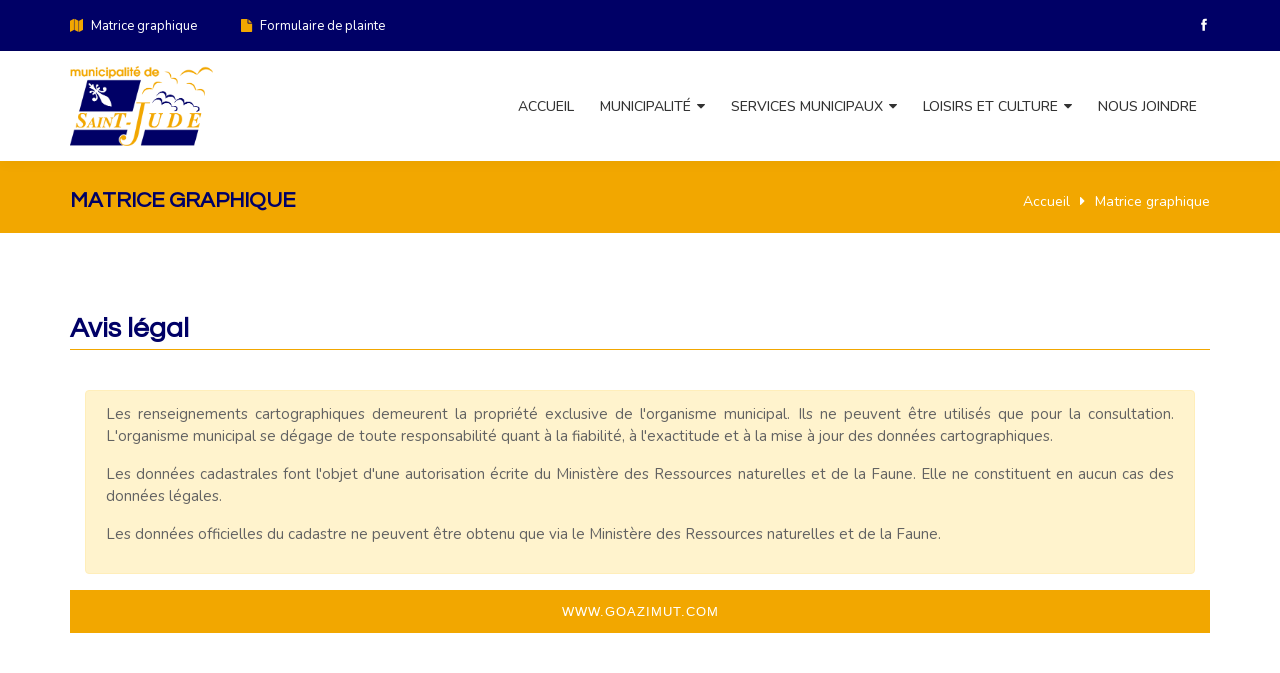

--- FILE ---
content_type: text/html; charset=utf-8
request_url: https://saint-jude.ca/matrice-graphique.html
body_size: 14180
content:
<!DOCTYPE html>
<html lang="fr">
<head>
    <!-- Google Tag Manager -->
<script>(function(w,d,s,l,i){w[l]=w[l]||[];w[l].push({'gtm.start':
new Date().getTime(),event:'gtm.js'});var f=d.getElementsByTagName(s)[0],
j=d.createElement(s),dl=l!='dataLayer'?'&l='+l:'';j.async=true;j.src=
'https://www.googletagmanager.com/gtm.js?id='+i+dl;f.parentNode.insertBefore(j,f);
})(window,document,'script','dataLayer','GTM-NN4SJTLR');</script>
<!-- End Google Tag Manager --> 
    
    
    
<script>
window.axeptioSettings = {
  clientId: "678131a71519b3c796204137",
  cookiesVersion: "saint-jude-fr",
};
 
(function(d, s) {
  var t = d.getElementsByTagName(s)[0], e = d.createElement(s);
  e.async = true; e.src = "//static.axept.io/sdk.js";
  t.parentNode.insertBefore(e, t);
})(document, "script");
</script>
    
<!-- Google tag (gtag.js) -->
<script async src="https://www.googletagmanager.com/gtag/js?id=G-HD397GX7GS"></script>
<script>
  window.dataLayer = window.dataLayer || [];
  function gtag(){dataLayer.push(arguments);}
  gtag('js', new Date());

  gtag('config', 'G-HD397GX7GS');
</script>

<meta charset="utf-8">
<meta http-equiv="X-UA-Compatible" content="IE=edge">
<title>Municipalité de Saint-Jude | Matrice graphique</title>
<meta name="title" content="Municipalité de Saint-Jude | Matrice graphique">
<meta name="keywords" content="municipalité, saint-jude, st-jude, conseil municipal, services, citoyens, publique, procès verbaux, ordre du jour, appels d'offres, camp de jour, maire, sécurité, loisirs, culture, communiqués, journal, 940, rue du Centre" />
<meta name="description" content="Matrice graphique de la municipalité de Saint-Jude, village d'origine du drapeau québécois." />
<meta name="author" content="ac-creatif.com" />
<meta name="viewport" content="width=device-width, initial-scale=1, maximum-scale=1" />

<!-- Favicon -->
<link rel="shortcut icon" href="images/favicon.png" />

<!-- font -->
<link rel="stylesheet" href="https://fonts.googleapis.com/css?family=Questrial:300,300i,400,500,500i,600,700,800,900|Nunito:200,300,300i,400,400i,500,500i,600,600i,700,700i,800,800i,900">
<link rel="stylesheet" href="https://fonts.googleapis.com/css?family=Dosis:300,400,500,600,700,800">
<link rel="stylesheet" href="https://fonts.googleapis.com/css?family=Lovers+Quarrel">
 
<!-- Plugins -->
<link rel="stylesheet" type="text/css" href="css/plugins-css.css" />

<!-- revoluation -->
<link rel="stylesheet" type="text/css" href="revolution/css/settings.css" media="screen" />

<!-- Typography -->
<link rel="stylesheet" type="text/css" href="css/typography.css" />

<!-- Shortcodes -->
<link rel="stylesheet" type="text/css" href="css/shortcodes/shortcodes.css" />

<!-- Style -->
<link rel="stylesheet" type="text/css" href="css/style.css" />

<!-- Responsive -->
<link rel="stylesheet" type="text/css" href="css/responsive.css" /> 
  
</head>
 
<body>
 <div class="wrapper">
  
<!--=================================
 preloader -->
 
<div id="pre-loader">
    <img src="images/pre-loader/loader.svg" alt="">
</div>

<!--=================================
 preloader -->
    
<!--================================= 
Header -->

<header id="header" class="header light topbar-dark">
  <div class="topbar">
  <div class="container">
    <div class="row">
      <div class="col-lg-6 col-md-6 xs-mb-10">
        <div class="topbar-call text-center text-md-left">
          <ul>
            <li><i class="fa fa-map"></i> <a href="matrice-graphique.html">Matrice graphique</a></li> <li><i class="fa fa-file"></i> <a href="pdf/politiques/Formulaire requête-2024.pdf">Formulaire de plainte</a></li>
          </ul>
        </div>
      </div>
      <div class="col-lg-6 col-md-6">
        <div class="topbar-social text-center text-md-right">
          <ul>
            <li><a href="https://www.facebook.com/MunicipaliteDeSaintJude/" target="_blank"><span class="ti-facebook"></span></a></li>
          </ul>
        </div>
      </div>
    </div>
  </div>
  </div>

<!--=================================
 mega menu -->

<div class="menu">  
  <!-- menu start -->
   <nav id="menu" class="mega-menu">
    <!-- menu list items container -->
    <section class="menu-list-items">
     <div class="container"> 
      <div class="row"> 
       <div class="col-lg-12 col-md-12"> 
        <!-- menu logo -->
        <ul class="menu-logo">
            <li>
                <a href="index.html"><img id="logo_img" src="images/logo.png" alt="Municipalité de Saint-Jude"> </a>
            </li>
        </ul>
        <!-- menu -->
        <div class="menu-bar">
         <ul class="menu-links">

<!-- Onglet Accueil -->
         	<li><a href="index.html">Accueil</a></li>

<!-- Onglet Municipalité -->
            <li><a href="javascript:void(0)"> Municipalité <i class="fa fa-caret-down fa-indicator"></i></a>
                 <!-- drop down multilevel  -->
                <ul class="drop-down-multilevel">   
                    <li><a href="elections.html">Élections</a></li>                   
                    <li><a href="historique-patrimoine.html">Historique et patrimoine</a></li>
                    <li><a href="conseil-municipal.html">Le conseil municipal</a></li>
                    <li><a href="calendrier-seances.html">Calendrier des séances</a></li>
                    <li><a href="proces-verbaux.html">Procès-verbaux</a></li>
                    <li><a href="avis-publics.html">Avis publics</a></li>
                    <li><a href="appels-offres-contrats.html">Appels d'offres et contrats</a></li>
                    <li><a href="reglements.html">Règlements</a></li>
                    <li><a href="politiques.html">Nos politiques</a></li>
                    <li><a href="budget-finances.html">Budget et finances</a></li>
                    <li><a href="offres-emploi.html">Offres d'emploi</a></li>
                    <li><a href="liste-entreprises.html">Liste des entreprises</a></li>
                </ul>
            </li>

<!-- Onglet Services municipaux -->
            <li><a href="javascript:void(0)"> Services municipaux <i class="fa fa-caret-down fa-indicator"></i></a>
                 <!-- drop down multilevel  -->
                <ul class="drop-down-multilevel">                   
                    <li><a href="securite-publique.html">Sécurité publique</a></li>
                    <li><a href="securite-civile.html">Sécurité civile</a></li>
                    <li><a href="location-salles.html">Location de salles</a></li>
                    <li><a href="urbanisme.html">Urbanisme</a></li>
                    <li><a href="journal-municipal.html">Journal municipal</a></li>
                    <li><a href="travaux-publics.html">Travaux publics</a></li>
                    <li><a href="hygiene-milieu.html">Hygiène du milieu</a></li>
                    <li><a href="sante.html">Santé</a></li>
                </ul>
            </li>

<!-- Onglet Loisirs et culture -->
            <li><a href="javascript:void(0)"> Loisirs et culture <i class="fa fa-caret-down fa-indicator"></i></a>
                 <!-- drop down multilevel  -->
                <ul class="drop-down-multilevel">  
                    <li><a href="loisirs-st-jude.html">Loisirs St-Jude / St-Jean-Baptiste</a></li>
                    <li><a href="camp-de-jour.html">Camp de jour</a></li>
                    <li><a href="soccer.html">Soccer / Baseball</a></li>
                    <li><a href="programmation.html">Programmation</a></li>
                    <li><a href="evenements.html">Événements</a></li>
                    <li><a href="bibliotheque.html">Bibliothèque</a></li>
                    <li><a href="patinoire.html">Patinoire</a></li>
                    <li><a href="liste-organismes.html">Liste des organismes</a></li>
                </ul>
            </li>
            
<!-- Onglet Nous joindre -->
         	<li><a href="nous-joindre.html">Nous joindre</a></li>

        </ul>
        </div>
       </div>
      </div>
     </div>
    </section>
   </nav>
  <!-- menu end -->
 </div>
</header>

<!--=================================
header -->


<!--=================================
Titre de la page -->

<section class="page-title small yellow-bg">
  <div class="container">
    <div class="row"> 
     <div class="col-lg-12"> 
      <div class="page-title-name">
          <h1>Matrice graphique</h1>
        </div>
        <ul class="page-breadcrumb">
          <li><a href="index.html">Accueil</a> <i class="fa fa-caret-right"></i></li>
          <li><span>Matrice graphique</span> </li>
       </ul>
     </div>
    </div> 
  </div>
</section>
 
<!--=================================
Titre de la page -->


<!--=================================
Matrice graphique -->
 
<section class="page-section-ptb">
  <div class="container">
     
   <!--  TEXTE Matrice graphique --> 
     <div class="row">
        <div class="col-lg-12">
			<!-- DÉBUT Titre Avis légal -->
			<div class="section-title line left">
            	<h3 class="title">Avis légal</h3>
			</div> 
			<!-- FIN Titre Avis légal -->
          	<div class="col-lg-12 text-justify"> <div class="alert alert-warning">    <p>Les renseignements cartographiques demeurent la propriété exclusive de l'organisme municipal. Ils ne peuvent être utilisés que pour la consultation. L'organisme municipal se dégage de toute responsabilité quant à la fiabilité, à l'exactitude et à la mise à jour des données cartographiques.</p> 
			<p>Les données cadastrales font l'objet d'une autorisation écrite du Ministère des Ressources naturelles et de la Faune. Elle ne constituent en aucun cas des données légales.</p> 
			<p>Les données officielles du cadastre ne peuvent être obtenu que via le Ministère des Ressources naturelles et de la Faune.</p> </div></div>
            <a class="button btn-block" href="https://www.goazimut.com/GOnet6/index.html?m=54110" target="_blank">www.goazimut.com</a>
        </div>
     </div>
  </div>
</section>
 
<!--=================================
Matrice graphique -->

  
<!--=================================
Pied de page / Footer -->

<footer class="footer blue-bg">
 <div class="page-section-pt">
 <div class="container">
  <div class="row">
  <div class="col-lg-4 col-md-6 col-sm-6 sm-mb-30">
      <div class="footer-logo">
        <img id="logo-footer" class="mb-20" src="images/st-jude_logo-footer.png" alt="Municipalité de Saint-Jude">
        <p class="pb-10">Saint-Jude une municipalité du Québec située dans la MRC des Maskoutains et dans la région administrative de la Montérégie. C’est également le village d'origine du drapeau québécois.  </p>
      </div>
        
  </div>
    <div class="col-lg-4 col-md-6 col-sm-6 xs-mb-30">
    <h6 class="text-yellow mb-30 mt-10 text-uppercase">Nous joindre</h6>
    <ul class="addresss-info"> 
        <li><i class="fa fa-home"></i><p>940, rue du Centre, Saint-Jude (Qc) J0H 1P0</p></li>
        <li><i class="fa fa-phone"></i><a href="tel:4507923855"> <span>450-792-3855</span></a></li>
         
        <li><i class="fa fa-envelope"></i><a href="mailto:info@saint-jude.ca">info@saint-jude.ca</a></li>
<li><i class="fa fa-clock-o"></i><span>Heures d’ouverture :	<p>Lundi au jeudi: 8h30 à 12h et 13h à 16h30<br>Vendredi au dimanche: Fermé</p></span></li>
<div class="social-icons color-hover"><ul><li class="social-facebook"><a href="https://www.facebook.com/MunicipaliteDeSaintJude/" target="_blank"><i class="fa fa-facebook"></i></a></li>
        </ul></div>
    </ul>
    </div>
    <div class="col-lg-4 col-md-6 col-sm-6">
      <div class="footer-useful-link footer-hedding">
        <h6 class="text-yellow mb-30 mt-10 text-uppercase">Liens utiles</h6>
        <ul>
                 <li><a href="http://www.santemonteregie.qc.ca/richelieu-yamaska/services/lieux/detail/clsc_maskoutains.fr.html#.XLDX25NKjgE" target="_blank">CLSC des Maskoutains</a></li>
          <li><a href="http://www.mrcmaskoutains.qc.ca/accueil" target="_blank">MRC des Maskoutains</a></li>
          <li><a href="https://www.cssh.qc.ca/" target="_blank">Centre de service scolaire St-Hyacinthe</a></li>
          <li><a href="http://www.coopauxptitssoins.com/" target="_blank">La Coopérative aux P'tits soins</a></li>
          <li><a href="https://madaquebec.com/a-propos/" target="_blank">Municipalité amie des Aînés</a></li>
          <li><a href="https://espacemuni.org/programmes/enfance-et-jeunesse/accreditation-municipalite-amie-des-enfants/a-propos-de-la-reconnaissance-municipalite-amie-des-enfants/" target="_blank">Municipalité amie des Enfants</a></li>
          <li><a href="https://www.mamh.gouv.qc.ca/" target="_blank">Ministère des Affaires municipales et de l'Habitation</a></li>
        </ul>
      </div>
    </div>
   </div>
     <div class="footer-widget mt-20">
    <div class="row">
      <div class="col-md-12 text-center">
        <p class="mt-15"> &copy;Copyright <span id="copyright"> <script>document.getElementById('copyright').appendChild(document.createTextNode(new Date().getFullYear()))</script></span> <a href="#"> Municipalité de Saint-Jude.</a> Tous droits réservés.</p>
      </div>
     </div>    
    </div>
   </div>
  </div>
</footer>

<!--=================================
Pied de page / Footer -->


</div>

<div id="back-to-top"><a class="top arrow" href="#top"><i class="fa fa-angle-up"></i></a></div>
 
<!--=================================
 jquery -->

<!-- jquery -->
<script src="js/jquery-3.3.1.min.js"></script>

<!-- plugins-jquery -->
<script src="js/plugins-jquery.js"></script>

<!-- plugin_path -->
<script>var plugin_path = 'js/';</script>


  
<!-- custom -->
<script src="js/custom.js"></script>

        <a href="javascript:openAxeptioCookies()">
  Cliquez-ici pour modifier vos préférences en matière de cookies
</a> 
 
</body>
</html>



--- FILE ---
content_type: text/css
request_url: https://saint-jude.ca/css/shortcodes/feature-text.css
body_size: 6484
content:
/*
Template:  Webster - Responsive Multi-purpose HTML5 Template
Author: potenzaglobalsolutions.com
Design and Developed by: potenzaglobalsolutions.com

NOTE: This file contains Features box CSS.
*/

/*************************************
             Features all
 **************************************/
.feature-text { text-align: center; }
.feature-text.text-left { text-align: left; }
.feature-text.text-left .feature-icon span, .feature-text.text-left .feature-icon i { padding-left: 0;  }
.feature-text.text-right .feature-icon span, .feature-text.text-right .feature-icon i { padding-right: 0; }
.feature-text.text-right { text-align: right; }
.feature-text .feature-icon span, .feature-text .feature-icon i { font-size: 80px; margin-bottom: 20px; display: inline-block; padding-left: 15px; transition: 0.5s ease-in-out; -webkit-transition: 0.5s ease-in-out; -o-transition: 0.5s ease-in-out; -moz-transition: 0.5s ease-in-out; }
.feature-text.round .feature-icon span, .feature-text.round .feature-icon i { width: 70px; height: 70px; line-height: 70px;  display: inline-block; font-size: 26px; border-radius: 50%; padding-left: 0px; }
.feature-text.feature-border .feature-icon span, .feature-text.feature-border .feature-icon i { color: #323232; background: transparent; border:2px solid #323232; padding-left: 0px; }
.feature-text.gray-icon .feature-icon span, .feature-text.gray-icon .feature-icon i {  color: #323232; background: #f6f7f8; padding-left: 0px; }
.feature-text.theme-icon .feature-icon span, .feature-text.theme-icon .feature-icon i { color: #ffffff; background: #84ba3f; padding-left: 0px; }
.feature-text.shadow .feature-icon span, .feature-text.shadow .feature-icon i {  color: #323232; background: #ffffff; box-shadow: 0 4px 20px rgba(0,0,0,0.09); padding-left: 0px; }
.feature-text.square .feature-icon span, .feature-text.square .feature-icon i { width: 70px; height: 70px; line-height: 70px;  display: inline-block; font-size: 26px; padding-left: 0px;}
.feature-text.text-center .feature-icon span, .feature-text.text-center .feature-icon i { padding-left: 0; }

/*left-icon*/
.feature-text.left-icon .feature-info { text-align: left; padding-left: 60px; }
.feature-text.left-icon .feature-icon { position: absolute; left: 0;  }

/*right-icon*/
.feature-text.right-icon .feature-info { text-align: right; padding-right: 60px; }
.feature-text.right-icon .feature-icon { position: absolute; right: 0;  }
 
.feature-text.left-icon.round .feature-info  { padding-left: 80px; }
.feature-text.right-icon.round .feature-info  { padding-right: 80px; }

.feature-text.left-icon.square .feature-info  { padding-left: 100px; }
.feature-text.right-icon.square .feature-info  { padding-right: 100px; }

 /*box-shadow*/
.feature-text.box-shadow { box-shadow: 0 0px 30px rgba(0,0,0,0.09); padding: 40px; transition: all 0.5s ease-in-out; -webkit-transition: all 0.5s ease-in-out; -moz-transition: all 0.5s ease-in-out; -ms-transition: all 0.5s ease-in-out; -o-transition: all 0.5s ease-in-out;  } 
.feature-text.box-shadow:hover { box-shadow: 0 0px 70px rgba(0,0,0,0.09); }
 
/*border-box*/
.feature-text.border-box { box-shadow: 0 0px 1px rgba(0,0,0,0.5); padding: 40px;}

/*button*/
.feature-text .button { margin-top: 10px; }
.feature-text.round:hover .feature-icon i, .feature-text.round:hover .feature-icon span { background: #84ba3f; color: #ffffff; border-color: #84ba3f; }
.feature-text.theme-icon:hover .feature-icon span, .feature-text.theme-icon:hover .feature-icon i { background: #323232; color: #ffffff; }
.feature-text.square:hover .feature-icon i, .feature-text.square:hover .feature-icon span { background: #84ba3f; color: #ffffff; border-color: #84ba3f; }
.feature-text.square.theme-icon:hover .feature-icon span, .feature-text.square.theme-icon:hover .feature-icon i { background: #323232; color: #ffffff; }

 /*feature-box*/
 .awesome-features .img-side img { position: absolute; top: -30px; left: 0; }
.feature-box {  border:1px solid #e6e6e6; padding: 1px; position: relative; -webkit-transition: all 0.3s ease-out 0s; -moz-transition: all 0.3s ease-out 0s; -ms-transition: all 0.3s ease-out 0s; -o-transition: all 0.3s ease-out 0s; transition: all 0.3s ease-out 0s; z-index: 1; }
.feature-box-content { position: relative; padding: 30px; padding-bottom: 0; z-index: 9; }
.feature-box i { width: 100%; font-size: 30px; color: #84ba3f; padding: 0 10px;  -webkit-transition: all 0.3s ease-out 0s; -moz-transition: all 0.3s ease-out 0s; -ms-transition: all 0.3s ease-out 0s; -o-transition: all 0.3s ease-out 0s; transition: all 0.3s ease-out 0s;}
.feature-box h4 { text-transform: none; padding:30px 0 0px; font-weight: 500; transition: all 0.3s ease-out 0s; }
.feature-box p {   transition: all 0.3s ease-out 0s; }
.feature-box a { font-size: 16px; font-weight: 300; color: #808080; margin: 25px 0 10px; padding: 0 30px; display: block; position: relative; z-index: 3; }
.feature-box .feature-box-img { bottom: 0; left: 0; opacity: 0; position: absolute; right: 0; top: 0; z-index: 0; -webkit-transition: all 0.3s ease-out 0s; -moz-transition: all 0.3s ease-out 0s; -ms-transition: all 0.3s ease-out 0s; -o-transition: all 0.3s ease-out 0s; transition: all 0.3s ease-out 0s; z-index: 0; background-size: cover; background-position: center center; }
.feature-box .feature-border { position: absolute; background: #84ba3f; height: 0px; bottom: 0; left: 0; z-index:2; width: 100%; -webkit-transition: all 0.3s ease-out 0s; -moz-transition: all 0.3s ease-out 0s; -ms-transition: all 0.3s ease-out 0s; -o-transition: all 0.3s ease-out 0s; transition: all 0.3s ease-out 0s;  }
.feature-box:hover .feature-box-img, .feature-box.active .feature-box-img { opacity: 1; }
.feature-box:hover .feature-border, .feature-box.active .feature-border { height: 45px; }
.feature-box:hover i, .feature-box.active i { background: rgba(255, 255, 255, 0); color: #fff; }
.feature-box:hover h4, .feature-box.active h4, .feature-box:hover p, .feature-box.active p { color: #fff; }
.feature-box:hover a, .feature-box.active a {  color: #fff; }
.feature-box:hover:before, .feature-box.active:before { background: rgba(0, 0, 0, 0.5) none repeat scroll 0 0; color: #fff; content: ""; display: inline-block; height: 100%;
  left: 0; position: absolute; top: 0; width: 100%; z-index: 1;  -webkit-transition: all 0.3s ease-out 0s; -moz-transition: all 0.3s ease-out 0s; -ms-transition: all 0.3s ease-out 0s; -o-transition: all 0.3s ease-out 0s; transition: all 0.3s ease-out 0s; }

--- FILE ---
content_type: text/css
request_url: https://saint-jude.ca/css/shortcodes/page-title.css
body_size: 3661
content:
/*
Template:  Webster - Responsive Multi-purpose HTML5 Template
Author: potenzaglobalsolutions.com
Design and Developed by: potenzaglobalsolutions.com

NOTE: This file contains Page Title CSS.
*/

/*************************************
       page-title
**************************************/
.page-title { display: block; padding-top:120px; padding-bottom: 100px; position: relative; }
.page-title.bg-overlay-black-60:before  { z-index: 0; }
.page-title .container { height: 100%; position: relative; }
.page-title span { text-transform: none; }
.page-title h1 { text-transform: none; color: #f2a700; font-weight: 100; }
.page-title p { font-size: 18px; text-transform: none; color: #ffffff; }
.page-title .page-title-name { display: inline-block; width: 40%; }
.page-title .page-breadcrumb { float: right; width: 60%; text-align: right; }
ul.page-breadcrumb li span {  color: #fff; font-size: 14px; text-transform: none; }
ul.page-breadcrumb { padding-top: 30px; }
ul.page-breadcrumb li { color: #fff; display: inline-block; list-style: none; }
ul.page-breadcrumb li i { font-size: 14px; padding: 0 7px;} 
ul.page-breadcrumb li a { color: #fff; font-size: 14px; text-transform: none; }
ul.page-breadcrumb li a:hover {  color: #000066; }
.page-title.gray-bg h1, .page-title.gray-bg p { color: #323232; }
.page-title.gray-bg ul.page-breadcrumb li a { color: #323232; }
.page-title.gray-bg ul.page-breadcrumb li a:hover { color: #84ba3f; }
.page-title.gray-bg ul.page-breadcrumb li { color: #323232; }
.page-title.gray-bg ul.page-breadcrumb li span { color: #84ba3f; }

/*center*/
.page-title.center { text-align: center; }
.page-title.center .page-title-name { display: block; width: inherit; }
.page-title.center .page-breadcrumb { float: none; width: inherit; text-align: center; }

/*right*/
.page-title.right { clear: both; }
.page-title.right .page-title-name { display: inline-block; float: right; text-align: right; }
.page-title.right .page-breadcrumb { float: left; text-align: left; }

/*small*/
.page-title.small { padding-top:20px; padding-bottom: 20px; position: relative; }
.page-title.small h1 { font-size: 22px; line-height: 24px; text-transform: uppercase; font-weight: 600; color: #000066; margin-bottom: 0px; margin-top: 8px; }
.page-title.small .page-breadcrumb { padding-top: 10px; }

/*gray-bg */
.page-title.pattern h1, .page-title.pattern p { color: #323232; }
.page-title.pattern ul.page-breadcrumb li a { color: #323232; }
.page-title.pattern ul.page-breadcrumb li a:hover { color: #84ba3f; }
.page-title.pattern ul.page-breadcrumb li { color: #323232; }
.page-title.pattern ul.page-breadcrumb li span { color: #84ba3f; }

/*light-overlay*/
.page-title.light-overlay { position: relative; padding-top: 360px; }
.page-title.light-overlay:before { position: absolute; width: 100%; height: 100%; bottom: 0; left: 0; right: 0; content: ""; background: url(../../images/white-overlay.png);  background-repeat: repeat-x; background-position: bottom; } 
.page-title.light-overlay h1, .page-title.light-overlay p { color: #323232; }
.page-title.light-overlay ul.page-breadcrumb li a { color: #323232; }
.page-title.light-overlay ul.page-breadcrumb li a:hover { color: #84ba3f; }
.page-title.light-overlay ul.page-breadcrumb li { color: #323232; }
.page-title.light-overlay ul.page-breadcrumb li span { color: #84ba3f; }


/*dark-overlay*/
.page-title.dark-overlay { position: relative; padding-top: 360px; }
.page-title.dark-overlay:before { position: absolute; width: 100%; height: 100%; bottom: 0; left: 0; right: 0; content: ""; background: url(../../images/dark-overlay.png);  background-repeat: repeat-x; background-position: bottom; } 


--- FILE ---
content_type: text/css
request_url: https://saint-jude.ca/css/shortcodes/testimonial.css
body_size: 3032
content:
/*
Template:  Webster - Responsive Multi-purpose HTML5 Template
Author: potenzaglobalsolutions.com
Design and Developed by: potenzaglobalsolutions.com

NOTE: This file contains testimonial CSS.
*/

/*************************
    testimonial
*************************/
.testimonial {position: relative; background:#f9f9f9; padding:85px 50px 45px 70px; margin:0 0px 4px 0; margin-top:45px; color:#656565; font-weight:400; line-height:24px; text-align:center; }
.testimonial-avatar{position: absolute; left: 50%; margin-left:-40px; top:-45px; width:100px; height:100px;}
.testimonial-avatar img{border:4px solid #84ba3f; max-width:100%; border-radius: 50%;}

.testimonial-info{position: relative;}
.testimonial-info:before{position:absolute; top:-15px; left:-35px; color:#84ba3f; content: "\201C"; font-family: Georgia, serif; font-size:100px;}

.author-info{font-size:16px; color:#323232; text-transform:uppercase; margin-top:20px; position:relative;}
.author-info strong{font-weight:500;}
.author-info span{font-weight: normal; color: #84ba3f; text-transform:none;}

/* Light */
.testimonial.light { background:#fff; }

/* Text White */
.text-white .testimonial, .testimonial.text-white { color:#fff; }
.text-white .testimonial .author-info { color:#fff; }

/* Clean */
.testimonial.clean { background:none; box-shadow:none; padding-bottom:0; padding:0 50px 25px 70px; margin-top:0; }
.testimonial.clean .testimonial-avatar { position:relative; top:0; margin-bottom:20px; }
.testimonial.clean .testimonial-avatar { margin-left: -65px; }

.testimonial.text-white.clean .author-info { color:#84ba3f; }
.theme-bg .testimonial.clean { padding-bottom:10px; margin-bottom:0;}
.theme-bg .testimonial.clean .author-info { color:#323232; }
.theme-bg .testimonial.clean .testimonial-avatar img { border-color:#ffffff; }
.testimonial.text-white.clean .testimonial-info:before,
.testimonial.text-white.clean .author-info span { color:#ffffff; }
.testimonial.text-white.clean .author-info:before{ background:#ffffff;}

/* Left Position */
.testimonial.left_pos { margin-left: 40px; padding:60px 40px 40px 100px; text-align:left; }
.testimonial.left_pos .testimonial-avatar { left:0; margin-top:-50px; top:50%; }
.testimonial.left_pos .author-info:before { margin-left:0; left:0; }

/* Bottom Position */
.testimonial.bottom_pos { padding:60px 40px 40px 60px; text-align: left; margin-top:0; margin-bottom:70px; }
.testimonial.bottom_pos .testimonial-avatar { bottom: -50px; top: inherit; left: 0px; margin-left: 50px; } 
.testimonial.bottom_pos .author-info { margin-left:125px; }
.testimonial.bottom_pos .author-info:before { margin-left:0; left:0; }

/* green BG */
.testimonial.theme-bg { background:#84ba3f; color:#ffffff; }
.testimonial.theme-bg .testimonial-info:before,
.testimonial.theme-bg .author-info span { color:#ffffff; }
.testimonial.theme-bg .testimonial-avatar img { border-color:#ffffff; color:#ffffff; }
.testimonial.theme-bg .author-info:before { background:#ffffff; }

--- FILE ---
content_type: application/javascript
request_url: https://saint-jude.ca/js/custom.js
body_size: 43236
content:
/*

Template:  Webster - Responsive Multi-purpose HTML5 Template
Author: potenzaglobalsolutions.com
Design and Developed by: potenzaglobalsolutions.com

NOTE: This file contains all scripts for the actual Template.

*/

/*================================================
[  Table of contents  ]
================================================

:: Predefined Variables
:: Tooltip
:: Preloader
:: Mega menu
:: Owl carousel 
:: Raindrops
:: Php Contact Form 
:: Counter
:: Isotope
:: Masonry
:: Magnific Popup
:: Back to top
:: Accordion
:: Audio video
:: Progressbar
:: Countdown
:: placeholder
:: Mobile slider
:: One page nav
:: NiceScroll
:: Mailchimp
:: PieChart
:: Datetimepicker
:: DataTable
:: Wow animation on scroll
:: Google.maps
:: Select
:: typer
:: Search
:: Cart
:: Menu left-header
:: Sidepanel
:: Slickslider
:: Javascript

======================================
[ End table content ]
======================================*/
//POTENZA var
 
 (function($){
  "use strict";
  var POTENZA = {};

  /*************************
  Predefined Variables
*************************/ 
var $window = $(window),
    $document = $(document),
    $body = $('body'),
    $countdownTimer = $('.countdown'),
    $bar = $('.bar'),
    $pieChart = $('.round-chart'),
    $progressBar = $('.skill-bar'),
    $counter = $('.counter'),
    $datetp = $('.datetimepicker');
    //Check if function exists
    $.fn.exists = function () {
        return this.length > 0;
    };


/*************************
      tooltip
*************************/
  $('[data-toggle="tooltip"]').tooltip();
  $('[data-toggle="popover"]').popover()
  
/*************************
        Preloader
*************************/  
  POTENZA.preloader = function () {
       $("#load").fadeOut();
       $('#pre-loader').delay(0).fadeOut('slow');
   };
 
/*************************
       Mega menu
*************************/    
 POTENZA.megaMenu = function () { 
    loadScript(plugin_path + 'mega-menu/mega_menu.js', function() {
      var nav =  $('#menu');
      var l = nav.attr('data-pos');
      var pos = 'horizontal';
      if(l) pos = l;
      nav.megaMenu({
              // DESKTOP MODE SETTINGS
              logo_align          : 'left',         // align the logo left or right. options (left) or (right)
              links_align         : 'left',         // align the links left or right. options (left) or (right)
              socialBar_align     : 'left',         // align the socialBar left or right. options (left) or (right)
              searchBar_align     : 'right',        // align the search bar left or right. options (left) or (right)
              trigger             : 'hover',        // show drop down using click or hover. options (hover) or (click)
              effect              : 'expand-top',   // drop down effects. options (fade), (scale), (expand-top), (expand-bottom), (expand-left), (expand-right)
              effect_speed        : 400,            // drop down show speed in milliseconds
              sibling             : true,           // hide the others showing drop downs if this option true. this option works on if the trigger option is "click". options (true) or (false)
              outside_click_close : true,           // hide the showing drop downs when user click outside the menu. this option works if the trigger option is "click". options (true) or (false)
              top_fixed           : false,          // fixed the menu top of the screen. options (true) or (false)
              sticky_header       : true,           // menu fixed on top when scroll down down. options (true) or (false)
              sticky_header_height: 250,            // sticky header height top of the screen. activate sticky header when meet the height. option change the height in px value.
              menu_position       : pos,            // change the menu position. options (horizontal), (vertical-left) or (vertical-right)
              full_width          : false,          // make menu full width. options (true) or (false)
             // MOBILE MODE SETTINGS
              mobile_settings     : {
                collapse            : true,         // collapse the menu on click. options (true) or (false)
                sibling             : true,         // hide the others showing drop downs when click on current drop down. options (true) or (false)
                scrollBar           : true,         // enable the scroll bar. options (true) or (false)
                scrollBar_height    : 400,          // scroll bar height in px value. this option works if the scrollBar option true.
                top_fixed           : false,        // fixed menu top of the screen. options (true) or (false)
                sticky_header       : false,         // menu fixed on top when scroll down down. options (true) or (false)
                sticky_header_height: 200           // sticky header height top of the screen. activate sticky header when meet the height. option change the height in px value.
             }
        });
    // Dynamic active menu
    var path = window.location.pathname.split("/").pop();
    var target = $('header .mega-menu a[href="'+path+'"]');
    target.parent().addClass('active');
    $('header .mega-menu li.active').parents('li').addClass('active');

    });
  }

/*************************
       owl carousel 
*************************/
    POTENZA.carousel = function () {
      var owlslider = jQuery("div.owl-carousel");
      if(owlslider.length > 0) {  
         loadScript(plugin_path + 'owl-carousel/owl-carousel.min.js', function() {
           owlslider.each(function () {
            var $this = $(this),
                $items = ($this.data('items')) ? $this.data('items') : 1,
                $loop = ($this.attr('data-loop')) ? $this.data('loop') : true,
                $navdots = ($this.data('nav-dots')) ? $this.data('nav-dots') : false,
                $navarrow = ($this.data('nav-arrow')) ? $this.data('nav-arrow') : false,
                $autoplay = ($this.attr('data-autoplay')) ? $this.data('autoplay') : true,
                $autospeed = ($this.attr('data-autospeed')) ? $this.data('autospeed') : 5000,
                $smartspeed = ($this.attr('data-smartspeed')) ? $this.data('smartspeed') : 1000,
                $autohgt = ($this.data('autoheight')) ? $this.data('autoheight') : false,
                $space = ($this.attr('data-space')) ? $this.data('space') : 30;    
           
                $(this).owlCarousel({
                    loop: $loop,
                    items: $items,
                    responsive: {
                      0:{items: $this.data('xx-items') ? $this.data('xx-items') : 1},
                      480:{items: $this.data('xs-items') ? $this.data('xs-items') : 1},
                      768:{items: $this.data('sm-items') ? $this.data('sm-items') : 2},
                      980:{items: $this.data('md-items') ? $this.data('md-items') : 3},
                      1200:{items: $items}
                    },
                    dots: $navdots,
                    autoplayTimeout:$autospeed,
                    smartSpeed: $smartspeed,
                    autoHeight:$autohgt,
                    margin:$space,
                    nav: $navarrow,
                    navText:["<i class='fa fa-angle-left fa-2x'></i>","<i class='fa fa-angle-right fa-2x'></i>"],
                    autoplay: $autoplay,
                    autoplayHoverPause: true   
                }); 
           }); 
         });
      }
    }
    
/*************************
      raindrops
*************************/
POTENZA.raindrops = function () {
  if ($('.raindrops').exists()) {
     loadScript(plugin_path + 'raindrops/raindrops.js', function() {
         $('#raindrops').raindrops({color:'#84ba3f',
         canvasHeight:50});
     });
    }
};

/*************************
  PHP Contact Form 
*************************/
 POTENZA.contactform = function () {
      $( "#contactform" ).submit(function( event ) {
          $("#ajaxloader").show();
          $("#contactform").hide();
          $.ajax({
            url:'php/contact-form.php',
            data:$(this).serialize(),
            type:'post',
            success:function(response){
              $("#ajaxloader").hide();
              $("#contactform").show();
              
              $("#formmessage").html(response).show().delay(20000).fadeOut('slow');
            }
          });
          event.preventDefault();
        });
    }
 
 /*************************
       counter
*************************/  
 POTENZA.counters = function () {
  var counter = jQuery(".counter");
  if(counter.length > 0) {  
      loadScript(plugin_path + 'counter/jquery.countTo.js', function() {
        $counter.each(function () {
         var $elem = $(this);                 
           $elem.appear(function () {
             $elem.find('.timer').countTo();
          });                  
        });
      });
    }
  };
 
/*************************
         Isotope
*************************/
POTENZA.Isotope = function () {
   loadScript(plugin_path + 'isotope/isotope.pkgd.min.js', function() {
      var $isotope = $(".isotope"),
          $itemElement = '.grid-item',
          $filters = $('.isotope-filters');      
        if ($isotope.exists()) {
            $isotope.isotope({
            resizable: true,
            itemSelector: $itemElement,
              masonry: {
                gutterWidth: 10
              }
            });     
       $filters.on( 'click', 'button', function() {
         var $val = $(this).attr('data-filter');
             $isotope.isotope({ filter: $val });       
             $filters.find('.active').removeClass('active');
             $(this).addClass('active');
      });     
    }
   }); 
}

/*************************
         masonry
*************************/
POTENZA.masonry = function () {
  loadScript(plugin_path + 'isotope/isotope.pkgd.min.js', function() {
    setTimeout(function() {
      var $masonry = $('.masonry-main .masonry'),
          $itemElement = '.masonry-main .masonry-item',
          $filters = $('.masonry-main .isotope-filters');  
          if ($masonry.exists()) {
            $masonry.isotope({
              resizable: true,
              percentPosition: true,
              itemSelector: $itemElement,
              masonry: {
                gutterWidth: 0
              }              
            });
               // bind filter button click
           $filters.on( 'click', 'button', function() {
              var filterValue = $(this).attr('data-filter');
               $masonry.isotope({ filter: filterValue });
            });

          $filters.each( function( i, buttonGroup ) {
            var $buttonGroup = $( buttonGroup );
            $buttonGroup.on( 'click', 'button', function() {
              $buttonGroup.find('.active').removeClass('active');
              $(this).addClass('active');
            });
          }); 
       } 
        }, 100); 
   }); 
  }

/*************************
    Magnific Popup
*************************/  
  POTENZA.mediaPopups = function () {
     if ($(".popup-single").exists() || $(".popup-gallery").exists() || $('.modal-onload').exists() || $(".popup-youtube, .popup-vimeo, .popup-gmaps").exists()) {
      loadScript(plugin_path + 'magnific-popup/jquery.magnific-popup.min.js', function() {
        if ($(".popup-single").exists()) {
             $('.popup-single').magnificPopup({type:'image'});
          }
           if ($(".popup-gallery").exists()) {
              $('.popup-gallery').magnificPopup({
                  delegate: 'a.portfolio-img',
                  type: 'image',
                  tLoading: 'Loading image #%curr%...',
                  mainClass: 'mfp-img-mobile',
                  gallery: {
                      enabled: true,
                      navigateByImgClick: true,
                      preload: [0,1] // Will preload 0 - before current, and 1 after the current image
                  },
                  image: {
                      tError: '<a href="%url%">The image #%curr%</a> could not be loaded.',
                      titleSrc: function(item) {
                          return item.el.attr('title') + '<small>by Marsel Van Oosten</small>';
                      }
                 }
             }); 
          }
        if ($(".popup-youtube, .popup-vimeo, .popup-gmaps").exists()) {
                  $('.popup-youtube, .popup-vimeo, .popup-gmaps').magnificPopup({
                  disableOn: 700,
                  type: 'iframe',
                  mainClass: 'mfp-fade',
                  removalDelay: 160,
                  preloader: false,
                  fixedContentPos: false
            });
        }
        var $modal = $('.modal-onload');
        if( $modal.length > 0 ) {
           $('.popup-modal').magnificPopup({
            type: 'inline'
          });
          $(document).on('click', '.popup-modal-dismiss', function (e) {
            e.preventDefault();
            $.magnificPopup.close();
          });
          var elementTarget   = $modal.attr('data-target');
           setTimeout(function() {
                  $.magnificPopup.open({
                      items: { src: elementTarget },
                      type: "inline",
                      mainClass: "mfp-no-margins mfp-fade",
                      closeBtnInside: !0,
                      fixedContentPos: !0,
                      removalDelay: 500
                  }, 0)
              }, 1500);
         }
       }); 
    }
  }

/*************************
     Back to top
*************************/
 POTENZA.goToTop = function () {
  var $goToTop = $('#back-to-top');
      $goToTop.hide();
        $window.scroll(function(){
          if ($window.scrollTop()>100) $goToTop.fadeIn();
          else $goToTop.fadeOut();
      });
    $goToTop.on("click", function () {
        $('body,html').animate({scrollTop:0},1000);
        return false;
    });
  }

 /*************************
      Accordion
*************************/
  POTENZA.accordion = function () {

    $('.accordion').each(function (i, elem) {
       var $elem = $(this),
           $acpanel = $elem.find(".acd-group > .acd-des"),
           $acsnav =  $elem.find(".acd-group > .acd-heading");
          $acpanel.hide().first().slideDown("easeOutExpo");
          $acsnav.first().parent().addClass("acd-active");
          $acsnav.on('click', function () {
            if(!$(this).parent().hasClass("acd-active")){
              var $this = $(this).next(".acd-des");
              $acsnav.parent().removeClass("acd-active");
              $(this).parent().addClass("acd-active");
              $acpanel.not($this).slideUp("easeInExpo");
              $(this).next().slideDown("easeOutExpo");
            }else{
               $(this).parent().removeClass("acd-active");
               $(this).next().slideUp("easeInExpo");
            }
            return false;
        });
      });
  } 

/*************************
     audio video
*************************/ 
    POTENZA.mediav = function () {
      if ($(".audio-video").exists()) {
        loadScript(plugin_path + 'mediaelement-and-player/mediaelement-and-player.js', function() {
        $('audio,video').mediaelementplayer();
        });
       }
     }

 /*************************
       Progressbar
*************************/  
    POTENZA.progressBar = function () {
        if ($progressBar.exists()) {
            $progressBar.each(function (i, elem) {
                var $elem = $(this),
                    percent = $elem.attr('data-percent') || "100",
                    delay = $elem.attr('data-delay') || "100",
                    type = $elem.attr('data-type') || "%";

                if (!$elem.hasClass('progress-animated')) {
                    $elem.css({
                        'width': '0%'
                    });
                }
                var progressBarRun = function () {
                    $elem.animate({
                        'width': percent + '%'
                    }, 'easeInOutCirc').addClass('progress-animated');

                    $elem.delay(delay).append('<span class="progress-type animated fadeIn">' + type + '</span><span class="progress-number animated fadeIn">' + percent + '</span>');
                };

                    $(elem).appear(function () {
                        setTimeout(function () {
                            progressBarRun();
                        }, delay);
                    });
            });
        }
    };
 
/*************************
         Countdown
*************************/
    POTENZA.countdownTimer = function () {
        if ($countdownTimer.exists()) {
            loadScript(plugin_path + 'countdown/jquery.downCount.js', function() {
                $countdownTimer.downCount({
                    date: '12/25/2018 12:00:00', // Month/Date/Year HH:MM:SS
                    offset: -4
                });
            });
        }
    }

/*********************************
         Mobile slider
*********************************/  
    POTENZA.mobileslider = function () { 
        var mobileslider = jQuery("#mobile-slider");
          if(mobileslider.length > 0) { 
             loadScript(plugin_path + 'mobile-slider/zenith.min.js', function() {
               $('#mobile-slider').zenith({
                layout: 'mobile-slider' , 
                slideSpeed: 450, 
                autoplaySpeed: 2000
            });
        });
      }
    }
 
/*************************
        One page
*************************/
    POTENZA.onepagenav = function () { 

            // Cache selectors
      var lastId,
          topMenu = $("#onepagenav"),
          topMenuHeight = topMenu.outerHeight()-30,
          // All list items
          menuItems = topMenu.find("a"),
          // Anchors corresponding to menu items
          scrollItems = menuItems.map(function(){
            var item = $($(this).attr("href"));
            if (item.length) { return item; }
          });

      // Bind click handler to menu items
      // so we can get a fancy scroll animation
      menuItems.on('click', function(e) {
        var href = $(this).attr("href"),
            offsetTop = href === "#" ? 0 : $(href).offset().top-topMenuHeight+1;
        $('html, body').stop().animate({ 
            scrollTop: offsetTop
        }, 1200);
        if( /Android|webOS|iPhone|iPad|iPod|BlackBerry|IEMobile|Opera Mini/i.test(navigator.userAgent) ) { 
          if($window.width() < 991){
              $('#onepagenav .menu-mobile-collapse-trigger,.vertical-header a.but').click();
          }
        }
        e.preventDefault();
      });

      // Bind to scroll
      $window.scroll(function(){
         // Get container scroll position
         var fromTop = $(this).scrollTop()+topMenuHeight;
         
         // Get id of current scroll item
         var cur = scrollItems.map(function(){
           if ($(this).offset().top < fromTop)
             return this;
         });
         // Get the id of the current element
         cur = cur[cur.length-1];
         var id = cur && cur.length ? cur[0].id : "";
         
         if (lastId !== id) {
             lastId = id;
             // Set/remove active class
             menuItems
               .parent().removeClass("active")
               .end().filter("[href='#"+id+"']").parent().addClass("active");
         }                   
      });

         $("#myNavbar a,.move").on('click', function(event) {
            if (this.hash !== "") {
               event.preventDefault();
                var hash = this.hash; 
                var offsetheight = 0;          
                if($('nav').hasClass('affix-top')){
                    offsetheight = 100;
                }
                 $('html, body').animate({
                  scrollTop: $(hash).offset().top - offsetheight
                 }, 800, function(){
                 window.location.hash = hash;
               });          
              } // End if
             if($('.navbar-toggle').css('display') != 'none'){
               $(".navbar-toggle").trigger( "click" );
             }
        });
    }

  /*************************
        NiceScroll
*************************/ 
    POTENZA.pniceScroll = function () { 
        loadScript(plugin_path + 'nicescroll/jquery.nicescroll.js', function() {
        $(".scrollbar").niceScroll({
          scrollspeed: 150,
          mousescrollstep: 38,
          cursorwidth: 5,
          cursorborder: 0,
          cursorcolor: 'rgba(0,0,0,0.1)',
          autohidemode: true,
          zindex: 9,
          horizrailenabled: false,
          cursorborderradius: 0,
        });
         $(".scrollbar-x").niceScroll({
          scrollspeed: 150,
          mousescrollstep: 38,
          cursorwidth: 5,
          cursorborder: 0,
          cursorcolor: 'rgba(0,0,0,0.1)',
          autohidemode: true,
          zindex: 9,
          verticalenabled: false,
          cursorborderradius: 0,
        });
       });  
    }

/*************************
     mailchimp
*************************/
  POTENZA.mailchimp = function () {
         $(document).on('click','#mc-embedded-subscribe',function(event){
          event.preventDefault();       
          var email_id = $('#mce-EMAIL').val();
          var val_email_id = validateEmail(email_id);        
          if (email_id != "" && val_email_id === true) {
              var failure_message = 'Whoops, looks like there was a problem. Please try again later.';
              var memberid=email_id.toLowerCase();
              var url = memberid;
              
              $.ajax({
                 type: 'POST',
                 url: 'php/mailchimp-action.php',
                 data: {url:url},
                 dataType: 'json',
                 success: function(data){
                      $('#msg').html(data);           
                 },
              });
          } else {
              $('#msg').html('<p style="color: #EA4335">Enter the E-mail id</p>'); 
              return false;    
          }
          return false;
      });
      function validateEmail(email) {
          var re = /^(([^<>()\[\]\\.,;:\s@"]+(\.[^<>()\[\]\\.,;:\s@"]+)*)|(".+"))@((\[[0-9]{1,3}\.[0-9]{1,3}\.[0-9]{1,3}\.[0-9]{1,3}])|(([a-zA-Z\-0-9]+\.)+[a-zA-Z]{2,}))$/;
          return re.test(email);
      }             
   }

/****************************************************
              pieChart
****************************************************/
 POTENZA.pieChart = function () {
        if ($pieChart.exists()) {
            loadScript(plugin_path + 'easy-pie-chart/easy-pie-chart.js', function() {
            $pieChart.each(function () {
                var $elem = $(this),
                    pieChartSize = $elem.attr('data-size') || "160",
                    pieChartAnimate = $elem.attr('data-animate') || "2000",
                    pieChartWidth = $elem.attr('data-width') || "6",
                    pieChartColor = $elem.attr('data-color') || "#84ba3f",
                    pieChartTrackColor = $elem.attr('data-trackcolor') || "rgba(0,0,0,0.10)";
                $elem.find('span, i').css({
                    'width': pieChartSize + 'px',
                    'height': pieChartSize + 'px',
                    'line-height': pieChartSize + 'px'
                });
                $elem.appear(function () {
                    $elem.easyPieChart({
                        size: Number(pieChartSize),
                        animate: Number(pieChartAnimate),
                        trackColor: pieChartTrackColor,
                        lineWidth: Number(pieChartWidth),
                        barColor: pieChartColor,
                        scaleColor: false,
                        lineCap: 'square',
                        onStep: function (from, to, percent) {
                            $elem.find('span.percent').text(Math.round(percent));
                        }
                    });
               });
            });
         });
      }
    }

/*************************
      datetimepicker
*************************/
POTENZA.datetimepick = function () {
   if ($datetp.exists()) {
     loadScript(plugin_path + 'bootstrap-datetimepicker/moment-datepicker.js', function() {
       loadScript(plugin_path + 'bootstrap-datetimepicker/bootstrap-datetimepicker.min.js', function() {
          $datetp.each(function(){
            var frmt = 'DD/MM/YYYY';
            if($(this).attr('data-format')) frmt = $(this).attr('data-format');
            $(this).datetimepicker({ format: frmt});
           });
        });
      });
     }
   }

/*************************
      DataTable
*************************/  
POTENZA.datatables = function () {
   if ($('#datatable').exists()) {
       loadScript(plugin_path + 'bootstrap-datatables/jquery.dataTables.min.js', function() {
       loadScript(plugin_path + 'bootstrap-datatables/dataTables.bootstrap4.min.js', function() {
      $('#datatable').DataTable();
     });
       });
    }
 };

/*********************************
    Wow animation on scroll
*********************************/
POTENZA.wowanimation = function () {
    if ($('.wow').exists()) {
        var wow = new WOW({
           animateClass: 'animated',
           offset: 100,
           mobile: false
        });
       wow.init();
     }
  } 
 
/*************************
       Google.maps
*************************/
POTENZA.googlemaps = function () {
  if ($('.g-map').exists()) {
    loadScript('https://maps.googleapis.com/maps/api/js?key=AIzaSyAWI9rhUFXXbXL5tq_qorDOo7HogeTEYtA', function() {
      $('.g-map').each(function(){
            var id = $(this).attr('id');
            var color = $(this).attr('data-type');
            var clr = [{"featureType":"all","elementType":"labels.text.fill","stylers":[{"saturation":36},{"color":"#000000"},{"lightness":40}]},{"featureType":"all","elementType":"labels.text.stroke","stylers":[{"visibility":"on"},{"color":"#000000"},{"lightness":16}]},{"featureType":"all","elementType":"labels.icon","stylers":[{"visibility":"off"}]},{"featureType":"administrative","elementType":"geometry.fill","stylers":[{"color":"#000000"},{"lightness":20}]},{"featureType":"administrative","elementType":"geometry.stroke","stylers":[{"color":"#000000"},{"lightness":17},{"weight":1.2}]},{"featureType":"landscape","elementType":"geometry","stylers":[{"color":"#000000"},{"lightness":20}]},{"featureType":"poi","elementType":"geometry","stylers":[{"color":"#000000"},{"lightness":21}]},{"featureType":"road.highway","elementType":"geometry.fill","stylers":[{"color":"#000000"},{"lightness":17}]},{"featureType":"road.highway","elementType":"geometry.stroke","stylers":[{"color":"#000000"},{"lightness":29},{"weight":0.2}]},{"featureType":"road.arterial","elementType":"geometry","stylers":[{"color":"#000000"},{"lightness":18}]},{"featureType":"road.local","elementType":"geometry","stylers":[{"color":"#000000"},{"lightness":16}]},{"featureType":"transit","elementType":"geometry","stylers":[{"color":"#000000"},{"lightness":19}]},{"featureType":"water","elementType":"geometry","stylers":[{"color":"#000000"},{"lightness":17}]}];
            if(color === 'green') clr = [{"featureType":"administrative","elementType":"labels.text.fill","stylers":[{"color":"#444444"}]},{"featureType":"landscape","elementType":"all","stylers":[{"color":"#f2f2f2"}]},{"featureType":"poi","elementType":"all","stylers":[{"visibility":"off"}]},{"featureType":"road","elementType":"all","stylers":[{"saturation":-100},{"lightness":45}]},{"featureType":"road.highway","elementType":"all","stylers":[{"visibility":"simplified"}]},{"featureType":"road.arterial","elementType":"labels.icon","stylers":[{"visibility":"off"}]},{"featureType":"transit","elementType":"all","stylers":[{"visibility":"off"}]},{"featureType":"water","elementType":"all","stylers":[{"color":"#84ba3f"},{"visibility":"on"}]}];
            else if(color === 'midnight') clr = [{"featureType":"all","elementType":"labels.text.fill","stylers":[{"color":"#ffffff"}]},{"featureType":"all","elementType":"labels.text.stroke","stylers":[{"color":"#000000"},{"lightness":13}]},{"featureType":"administrative","elementType":"geometry.fill","stylers":[{"color":"#000000"}]},{"featureType":"administrative","elementType":"geometry.stroke","stylers":[{"color":"#144b53"},{"lightness":14},{"weight":1.4}]},{"featureType":"landscape","elementType":"all","stylers":[{"color":"#08304b"}]},{"featureType":"poi","elementType":"geometry","stylers":[{"color":"#0c4152"},{"lightness":5}]},{"featureType":"road.highway","elementType":"geometry.fill","stylers":[{"color":"#000000"}]},{"featureType":"road.highway","elementType":"geometry.stroke","stylers":[{"color":"#0b434f"},{"lightness":25}]},{"featureType":"road.arterial","elementType":"geometry.fill","stylers":[{"color":"#000000"}]},{"featureType":"road.arterial","elementType":"geometry.stroke","stylers":[{"color":"#0b3d51"},{"lightness":16}]},{"featureType":"road.local","elementType":"geometry","stylers":[{"color":"#000000"}]},{"featureType":"transit","elementType":"all","stylers":[{"color":"#146474"}]},{"featureType":"water","elementType":"all","stylers":[{"color":"#021019"}]}];
            else if(color === 'light') clr = [{"featureType":"administrative.locality","elementType":"all","stylers":[{"hue":"#2c2e33"},{"saturation":7},{"lightness":19},{"visibility":"on"}]},{"featureType":"landscape","elementType":"all","stylers":[{"hue":"#ffffff"},{"saturation":-100},{"lightness":100},{"visibility":"simplified"}]},{"featureType":"poi","elementType":"all","stylers":[{"hue":"#ffffff"},{"saturation":-100},{"lightness":100},{"visibility":"off"}]},{"featureType":"road","elementType":"geometry","stylers":[{"hue":"#bbc0c4"},{"saturation":-93},{"lightness":31},{"visibility":"simplified"}]},{"featureType":"road","elementType":"labels","stylers":[{"hue":"#bbc0c4"},{"saturation":-93},{"lightness":31},{"visibility":"on"}]},{"featureType":"road.arterial","elementType":"labels","stylers":[{"hue":"#bbc0c4"},{"saturation":-93},{"lightness":-2},{"visibility":"simplified"}]},{"featureType":"road.local","elementType":"geometry","stylers":[{"hue":"#e9ebed"},{"saturation":-90},{"lightness":-8},{"visibility":"simplified"}]},{"featureType":"transit","elementType":"all","stylers":[{"hue":"#e9ebed"},{"saturation":10},{"lightness":69},{"visibility":"on"}]},{"featureType":"water","elementType":"all","stylers":[{"hue":"#e9ebed"},{"saturation":-78},{"lightness":67},{"visibility":"simplified"}]}]
            else if(color === 'grey') clr = [{"featureType":"landscape","elementType":"labels","stylers":[{"visibility":"off"}]},{"featureType":"transit","elementType":"labels","stylers":[{"visibility":"off"}]},{"featureType":"poi","elementType":"labels","stylers":[{"visibility":"off"}]},{"featureType":"water","elementType":"labels","stylers":[{"visibility":"off"}]},{"featureType":"road","elementType":"labels.icon","stylers":[{"visibility":"off"}]},{"stylers":[{"hue":"#00aaff"},{"saturation":-100},{"gamma":2.15},{"lightness":12}]},{"featureType":"road","elementType":"labels.text.fill","stylers":[{"visibility":"on"},{"lightness":24}]},{"featureType":"road","elementType":"geometry","stylers":[{"lightness":57}]}]
            else if(color ==='blackandwhite') clr = [{"featureType":"water","elementType":"all","stylers":[{"hue":"#ffffff"},{"saturation":-100},{"lightness":100},{"visibility":"on"}]},{"featureType":"landscape","elementType":"all","stylers":[{"hue":"#ffffff"},{"saturation":-100},{"lightness":100},{"visibility":"on"}]},{"featureType":"road","elementType":"geometry","stylers":[{"hue":"#000000"},{"saturation":-100},{"lightness":-100},{"visibility":"simplified"}]},{"featureType":"road","elementType":"labels","stylers":[{"hue":"#ffffff"},{"saturation":-100},{"lightness":100},{"visibility":"off"}]},{"featureType":"poi","elementType":"all","stylers":[{"hue":"#ffffff"},{"saturation":-100},{"lightness":100},{"visibility":"off"}]},{"featureType":"administrative","elementType":"all","stylers":[{"hue":"#ffffff"},{"saturation":0},{"lightness":100},{"visibility":"off"}]},{"featureType":"transit","elementType":"geometry","stylers":[{"hue":"#000000"},{"saturation":0},{"lightness":-100},{"visibility":"on"}]},{"featureType":"transit","elementType":"labels","stylers":[{"hue":"#ffffff"},{"saturation":0},{"lightness":100},{"visibility":"off"}]}]
            google.maps.event.addDomListener(window, 'load', init(id,clr));   
         });
         function init(id,clr) {
                var mapOptions = {
                    zoom: 11,
                    center: new google.maps.LatLng(-37.817078, 144.955936), //Update Latitude and Longitude here
                    styles:clr 
                };
                var mapElement = document.getElementById(id);
                var map = new google.maps.Map(mapElement, mapOptions);
                var marker = new google.maps.Marker({
                    position: new google.maps.LatLng(40.6700, -73.9400),
                    map: map,
                    title: 'Snazzy!'
                });
          }
       });
    }
} 

/*************************
      select
*************************/ 
POTENZA.fancyselect = function () {
  if ($('.fancyselect').exists()) {
    loadScript(plugin_path + 'jquery-nice-select/jquery-nice-select.js', function() {
       $('select.fancyselect:not(.ignore)').niceSelect();      
      });
    }     
};

/*************************
      typer
*************************/
POTENZA.typer = function () {
  if ($('.typer').exists()) {
    loadScript(plugin_path + 'typer/jquery.typer.js', function() {
      });
    }     
};

/*************************
       Search
*************************/ 
POTENZA.searchbox = function () {
   if (jQuery('.search').exists()) {
      jQuery('.search-btn').on("click", function () {
         jQuery('.search').toggleClass("search-open");
           return false;
          });
       jQuery("html, body").on('click', function (e) {
        if (!jQuery(e.target).hasClass("not-click")) {

             jQuery('.search').removeClass("search-open");
         }
     });
    }
}

/*************************
       cart
*************************/ 
POTENZA.cartbox = function () { 
      $(".cart-btn").on("click", function (e) {
          $(".shpping-cart .cart").toggleClass('cart-open');
          e.stopPropagation();
      });
      $(document).on("click", function (e) {
          if (!$(e.target).is('.shpping-cart .cart, .shpping-cart .cart *')) {
              $(".shpping-cart .cart").removeClass('cart-open');
          }
      });
}

 /*************************
        menu left-header
*************************/ 
POTENZA.mobileview = function () { 
    $('a.but').on("click", function (e) {
        if(!$(this).hasClass('active')){
          $(this).addClass('active');
          $('#left-header').animate({'margin-left':230},300);
        } else {
          $(this).removeClass('active');
          $('#left-header').animate({'margin-left':0},300);
        }
      return false;
    });  
};
POTENZA.googlemapopen = function () { 
 $(".map-icon").on("click", function (e) {
  jQuery('.google-map').toggleClass("google-map-open");
 });
};

/*************************
        sidepanel
*************************/
POTENZA.sidepanel = function () { 
   $(".st-pusher").on("click", function (e) {
     if($(e.target).closest(".st-menu").length === 0)
        if($body.hasClass('st-menu-open')) {
           $body.toggleClass("st-menu-open");
             return false; 
         }
   });
    $(".side-panel-trigger" ).on("click", function () {
      $body.toggleClass("st-menu-open");
      return false; 
   });
    $(".admin-sidebar-toggler" ).on("click", function () {
      $body.toggleClass("sidebar-icon-only");
      return false; 
   });
};

 /*************************
        slickslider
*************************/ 
POTENZA.slickslider = function () {
  if ($('.slider-for').exists()) {
    loadScript(plugin_path + 'slick/slick.min.js', function() {
     $('.slider-for').slick({
                slidesToShow: 1,
                slidesToScroll: 1,
                arrows: true,
                asNavFor: '.slider-nav'
              });
            $('.slider-nav').slick({
              slidesToShow: 3,
              slidesToScroll: 1,
              asNavFor: '.slider-for',
          dots: false,
          centerMode: true,
          focusOnSelect: true
        });
     });
   }     
};

 /*************************
        stickyFooter
*************************/ 
POTENZA.stickyFooter = function () { 
  var  $footerfixed = $("#footer-fixed");
     if ($footerfixed.exists()) {
       var footerheight = $('#footer-fixed').height();
        $('.wrapper').css('margin-bottom',(footerheight + "px"))
       }
    };
 

 /*************************
        leftbarsticky
*************************/ 
POTENZA.leftbarsticky = function () { 
  var  $leftfixed = $(".sticky-top");
     if ($leftfixed.exists()) {     
        var p = !1;
           $window.on("scroll", function() {
             var t = $(".mega-menu.desktopTopFixed").is(":visible");
            if (p != t)
              if (p = t, $(".mega-menu.desktopTopFixed").is(":visible")) {
                  var a = $(".mega-menu.desktopTopFixed").outerHeight();
                  var i = a ;
                  $leftfixed.css("top", i)
              } else $leftfixed.css("top", "")
          })
     }
 };
 
 /*************************
        calendar
*************************/ 
POTENZA.calendarlist = function () { 
 if ($('#calendar').exists()) {
   loadScript(plugin_path + 'fullcalendar/fullcalendar.min.js', function() {
  $('#calendar').fullCalendar({
      defaultDate: '2018-05-12',
      editable: true,
      eventLimit: true, // allow "more" link when too many events
      events: [
        {
          title: 'All Day Event',
          start: '2018-05-01'
        },
        {
          title: 'Long Event',
          start: '2018-05-07',
          end: '2018-05-10'
        },
        {
          id: 999,
          title: 'Repeating Event',
          start: '2018-05-09T16:00:00'
        },
        {
          id: 999,
          title: 'Repeating Event',
          start: '2018-05-16T16:00:00'
        },
        {
          title: 'Conference',
          start: '2018-05-11',
          end: '2018-05-13'
        },
        {
          title: 'Meeting',
          start: '2018-05-12T10:30:00',
          end: '2018-05-12T12:30:00'
        },
        {
          title: 'Lunch',
          start: '2018-05-12T12:00:00'
        },
        {
          title: 'Meeting',
          start: '2018-05-12T14:30:00'
        },
        {
          title: 'Happy Hour',
          start: '2018-05-12T17:30:00'
        },
        {
          title: 'Dinner',
          start: '2018-05-12T20:00:00'
        },
        {
          title: 'Birthday Party',
          start: '2018-05-13T07:00:00'
        },
        {
          title: 'Click for Google',
          url: 'http://google.com/',
          start: '2018-05-28'
        }
       ]
      });
     });
    }
  };

/*************************
        instagram
*************************/ 
POTENZA.instagramfeed = function () { 
 if ($('.userFeed').exists()) {
   loadScript(plugin_path + 'instagram/spectragram.min.js', function() {
      jQuery.fn.spectragram.accessData = {
       accessToken: 'your-instagram-access-token'
     }
    $('.userFeed').spectragram('getUserFeed', {
      size: 'small', // Options: big, medium ,small //
      max: 12}); // between 1 to 20 //
     });
    }
  };

/*************************
        flickr
*************************/ 
POTENZA.flickrfeed = function () { 
 if ($('.flickr-feed').exists()) {
   loadScript(plugin_path + 'flickr/flickr.js', function() {
       $('.flickr-feed').socialstream({
            socialnetwork: 'flickr',
            limit: 12,
            username: 'envato'
        })
      });
    }
  };


/****************************************************
          javascript
****************************************************/
var _arr  = {};
  function loadScript(scriptName, callback) {
    if (!_arr[scriptName]) {
      _arr[scriptName] = true;
      var body    = document.getElementsByTagName('body')[0];
      var script    = document.createElement('script');
      script.type   = 'text/javascript';
      script.src    = scriptName;
      // then bind the event to the callback function
      // there are several events for cross browser compatibility
      // script.onreadystatechange = callback;
      script.onload = callback;
      // fire the loading
      body.appendChild(script);
    } else if (callback) {
      callback();
    }
  };

/****************************************************
     POTENZA Window load and functions
****************************************************/
  //Window load functions
    $window.on("load",function(){
          POTENZA.preloader(),
          POTENZA.Isotope(),
          POTENZA.masonry(),
          POTENZA.pieChart(),
          POTENZA.progressBar();
    });
 //Document ready functions
    $document.ready(function () {
        POTENZA.megaMenu(),
        POTENZA.counters(),
        POTENZA.accordion(),
        POTENZA.carousel(),
        POTENZA.mailchimp(),
        POTENZA.contactform(),
        POTENZA.countdownTimer(),
        POTENZA.goToTop(),
        POTENZA.mediav(),
        POTENZA.googlemapopen(),
        POTENZA.mobileslider(),
        POTENZA.onepagenav(),
        POTENZA.mediaPopups(),
        POTENZA.pniceScroll(),        
        POTENZA.datetimepick(),
        POTENZA.datatables(),
        POTENZA.wowanimation(),
        POTENZA.googlemaps(),
        POTENZA.fancyselect(),
        POTENZA.searchbox(),
        POTENZA.cartbox(),
        POTENZA.raindrops(),
        POTENZA.sidepanel(),
        POTENZA.slickslider(),
        POTENZA.typer(),
        POTENZA.stickyFooter(),
        POTENZA.masonry(),
        POTENZA.leftbarsticky(),
        POTENZA.calendarlist(),
        POTENZA.instagramfeed(),
        POTENZA.flickrfeed(),
        POTENZA.mobileview();
    });
})(jQuery);